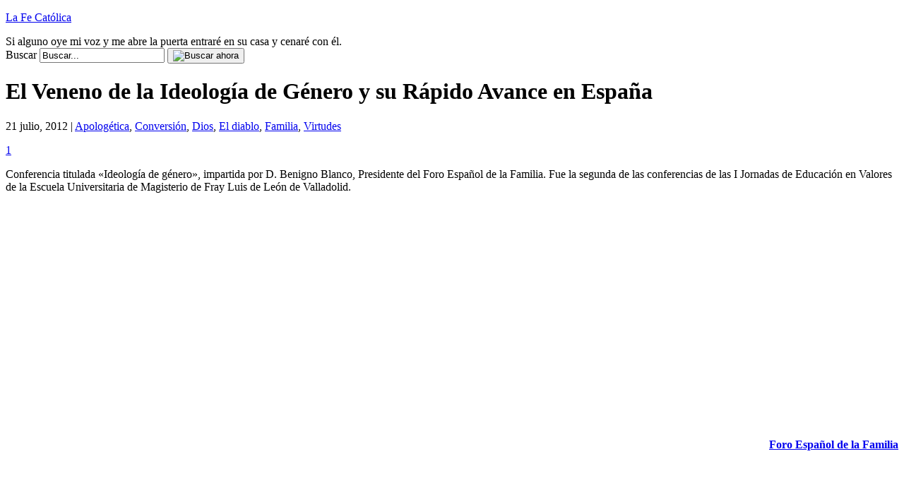

--- FILE ---
content_type: text/html; charset=UTF-8
request_url: https://www.lafecatolica.com/el-veneno-de-la-ideologia-de-genero-y-su-rapido-avance-en-espana/4378/
body_size: 14782
content:
<!DOCTYPE html PUBLIC "-//W3C//DTD XHTML 1.0 Transitional//EN" "http://www.w3.org/TR/xhtml1/DTD/xhtml1-transitional.dtd">
<html xmlns="http://www.w3.org/1999/xhtml" dir="ltr" xml:lang="es" lang="es" xmlns:fb="http://www.facebook.com/2008/fbml" xmlns:og="http://opengraphprotocol.org/schema/">
<!--
     Un proyecto de:             _                                       _
     ___   ____   ____   ____  _| |_   _   _   _   ____     _   _____  _| |_
    / __) /  __) / _  ) / _  |(_   _) | | | | | | / _  |   | | |  _  \(_   _)
   ( (__  | |   ( (/ / ( ( | |  | |_  | | | |/ / ( ( | |   | | | | | |  | |_
    \___) |_|    \____) \_||_|   \__) |_|  \__/   \_||_|   |_| |_| |_|  \___)
    creativaint contenidos                                   creativaint.com
-->
<head profile="http://gmpg.org/xfn/11">
	<title>El Veneno de la Ideología de Género y su Rápido Avance en España | La Fe Católica</title>
	<meta name="viewport" content="width = device-width, initial-scale=1, maximum-scale=1"/>
	<meta http-equiv="content-type" content="text/html; charset=UTF-8" />
        	<link rel="stylesheet" href="https://www.lafecatolica.com/wp-content/themes/creativaintv2/style.css" type="text/css" media="screen" />
	<link rel="stylesheet" href="https://www.lafecatolica.com/wp-content/themes/creativaintv2/stylecolor.css" type="text/css" media="screen" />
	<!--[if lt IE 7]>
		<link rel="stylesheet" href="https://www.lafecatolica.com/wp-content/themes/creativaintv2/lt-ie7.css" type="text/css" media="screen" />
	<![endif]-->
	<!--[if lte IE 7]>
		<link rel="stylesheet" href="https://www.lafecatolica.com/wp-content/themes/creativaintv2/lte-ie7.css" type="text/css" media="screen" />
	<![endif]-->
	<link rel="shortcut icon" href="https://www.lafecatolica.com/favicon.ico" />
	<link rel="alternate" type="application/rss+xml" title="La Fe Católica RSS Feed" href="https://www.lafecatolica.com/feed/" />
	<link rel="alternate" type="application/atom+xml" title="La Fe Católica Atom Feed" href="https://www.lafecatolica.com/feed/atom/" />
	<link rel="pingback" href="https://www.lafecatolica.com/xmlrpc.php" />
	<script type="text/javascript">
	<!--
		function selectAll(object) {
			object.focus();
			object.select();
		}
	//-->
	</script>
		
	<meta name="author" content="CreativaINT" />
	<script data-ad-client="ca-pub-1534465754911041" async src="https://pagead2.googlesyndication.com/pagead/js/adsbygoogle.js"></script>

	<!--we need this for plugins-->
	
		<!-- All in One SEO 4.9.3 - aioseo.com -->
	<meta name="description" content="Conferencia titulada &quot;Ideología de género&quot;, impartida por D. Benigno Blanco, Presidente del Foro Español de la Familia. Fue la segunda de las conferencias de las I Jornadas de Educación en Valores de la Escuela Universitaria de Magisterio de Fray Luis de León de Valladolid." />
	<meta name="robots" content="max-image-preview:large" />
	<meta name="author" content="Francisco-admin"/>
	<link rel="canonical" href="https://www.lafecatolica.com/el-veneno-de-la-ideologia-de-genero-y-su-rapido-avance-en-espana/4378/" />
	<meta name="generator" content="All in One SEO (AIOSEO) 4.9.3" />
		<meta property="og:locale" content="es_ES" />
		<meta property="og:site_name" content="La Fe Católica | Si alguno oye mi voz y me abre la puerta entraré en su casa y cenaré con él." />
		<meta property="og:type" content="article" />
		<meta property="og:title" content="El Veneno de la Ideología de Género y su Rápido Avance en España | La Fe Católica" />
		<meta property="og:description" content="Conferencia titulada &quot;Ideología de género&quot;, impartida por D. Benigno Blanco, Presidente del Foro Español de la Familia. Fue la segunda de las conferencias de las I Jornadas de Educación en Valores de la Escuela Universitaria de Magisterio de Fray Luis de León de Valladolid." />
		<meta property="og:url" content="https://www.lafecatolica.com/el-veneno-de-la-ideologia-de-genero-y-su-rapido-avance-en-espana/4378/" />
		<meta property="article:published_time" content="2012-07-21T13:52:09+00:00" />
		<meta property="article:modified_time" content="2012-07-21T13:56:59+00:00" />
		<meta name="twitter:card" content="summary_large_image" />
		<meta name="twitter:title" content="El Veneno de la Ideología de Género y su Rápido Avance en España | La Fe Católica" />
		<meta name="twitter:description" content="Conferencia titulada &quot;Ideología de género&quot;, impartida por D. Benigno Blanco, Presidente del Foro Español de la Familia. Fue la segunda de las conferencias de las I Jornadas de Educación en Valores de la Escuela Universitaria de Magisterio de Fray Luis de León de Valladolid." />
		<script type="application/ld+json" class="aioseo-schema">
			{"@context":"https:\/\/schema.org","@graph":[{"@type":"Article","@id":"https:\/\/www.lafecatolica.com\/el-veneno-de-la-ideologia-de-genero-y-su-rapido-avance-en-espana\/4378\/#article","name":"El Veneno de la Ideolog\u00eda de G\u00e9nero y su R\u00e1pido Avance en Espa\u00f1a | La Fe Cat\u00f3lica","headline":"El Veneno de la Ideolog\u00eda de G\u00e9nero y su R\u00e1pido Avance en Espa\u00f1a","author":{"@id":"https:\/\/www.lafecatolica.com\/author\/admin\/#author"},"publisher":{"@id":"https:\/\/www.lafecatolica.com\/#organization"},"datePublished":"2012-07-21T08:52:09-05:00","dateModified":"2012-07-21T08:56:59-05:00","inLanguage":"es-ES","mainEntityOfPage":{"@id":"https:\/\/www.lafecatolica.com\/el-veneno-de-la-ideologia-de-genero-y-su-rapido-avance-en-espana\/4378\/#webpage"},"isPartOf":{"@id":"https:\/\/www.lafecatolica.com\/el-veneno-de-la-ideologia-de-genero-y-su-rapido-avance-en-espana\/4378\/#webpage"},"articleSection":"Apolog\u00e9tica, Conversi\u00f3n, Dios, El diablo, Familia, Virtudes, Benigno Blanco, Foro Espa\u00f1ol de la Familia, ideolog\u00eda de g\u00e9nero"},{"@type":"BreadcrumbList","@id":"https:\/\/www.lafecatolica.com\/el-veneno-de-la-ideologia-de-genero-y-su-rapido-avance-en-espana\/4378\/#breadcrumblist","itemListElement":[{"@type":"ListItem","@id":"https:\/\/www.lafecatolica.com#listItem","position":1,"name":"Hogar","item":"https:\/\/www.lafecatolica.com","nextItem":{"@type":"ListItem","@id":"https:\/\/www.lafecatolica.com\/articulo\/conversion\/#listItem","name":"Conversi\u00f3n"}},{"@type":"ListItem","@id":"https:\/\/www.lafecatolica.com\/articulo\/conversion\/#listItem","position":2,"name":"Conversi\u00f3n","item":"https:\/\/www.lafecatolica.com\/articulo\/conversion\/","nextItem":{"@type":"ListItem","@id":"https:\/\/www.lafecatolica.com\/el-veneno-de-la-ideologia-de-genero-y-su-rapido-avance-en-espana\/4378\/#listItem","name":"El Veneno de la Ideolog\u00eda de G\u00e9nero y su R\u00e1pido Avance en Espa\u00f1a"},"previousItem":{"@type":"ListItem","@id":"https:\/\/www.lafecatolica.com#listItem","name":"Hogar"}},{"@type":"ListItem","@id":"https:\/\/www.lafecatolica.com\/el-veneno-de-la-ideologia-de-genero-y-su-rapido-avance-en-espana\/4378\/#listItem","position":3,"name":"El Veneno de la Ideolog\u00eda de G\u00e9nero y su R\u00e1pido Avance en Espa\u00f1a","previousItem":{"@type":"ListItem","@id":"https:\/\/www.lafecatolica.com\/articulo\/conversion\/#listItem","name":"Conversi\u00f3n"}}]},{"@type":"Organization","@id":"https:\/\/www.lafecatolica.com\/#organization","name":"La Fe Cat\u00f3lica","description":"Si alguno oye mi voz y me abre la puerta entrar\u00e9 en su casa y cenar\u00e9 con \u00e9l.","url":"https:\/\/www.lafecatolica.com\/"},{"@type":"Person","@id":"https:\/\/www.lafecatolica.com\/author\/admin\/#author","url":"https:\/\/www.lafecatolica.com\/author\/admin\/","name":"Francisco-admin","image":{"@type":"ImageObject","@id":"https:\/\/www.lafecatolica.com\/el-veneno-de-la-ideologia-de-genero-y-su-rapido-avance-en-espana\/4378\/#authorImage","url":"https:\/\/secure.gravatar.com\/avatar\/c1dd28e4da4d5b7c4245ffe96cb9bd5048a6d51af8f8e675ba40391b3398a6fb?s=96&d=mm&r=g","width":96,"height":96,"caption":"Francisco-admin"}},{"@type":"WebPage","@id":"https:\/\/www.lafecatolica.com\/el-veneno-de-la-ideologia-de-genero-y-su-rapido-avance-en-espana\/4378\/#webpage","url":"https:\/\/www.lafecatolica.com\/el-veneno-de-la-ideologia-de-genero-y-su-rapido-avance-en-espana\/4378\/","name":"El Veneno de la Ideolog\u00eda de G\u00e9nero y su R\u00e1pido Avance en Espa\u00f1a | La Fe Cat\u00f3lica","description":"Conferencia titulada \"Ideolog\u00eda de g\u00e9nero\", impartida por D. Benigno Blanco, Presidente del Foro Espa\u00f1ol de la Familia. Fue la segunda de las conferencias de las I Jornadas de Educaci\u00f3n en Valores de la Escuela Universitaria de Magisterio de Fray Luis de Le\u00f3n de Valladolid.","inLanguage":"es-ES","isPartOf":{"@id":"https:\/\/www.lafecatolica.com\/#website"},"breadcrumb":{"@id":"https:\/\/www.lafecatolica.com\/el-veneno-de-la-ideologia-de-genero-y-su-rapido-avance-en-espana\/4378\/#breadcrumblist"},"author":{"@id":"https:\/\/www.lafecatolica.com\/author\/admin\/#author"},"creator":{"@id":"https:\/\/www.lafecatolica.com\/author\/admin\/#author"},"datePublished":"2012-07-21T08:52:09-05:00","dateModified":"2012-07-21T08:56:59-05:00"},{"@type":"WebSite","@id":"https:\/\/www.lafecatolica.com\/#website","url":"https:\/\/www.lafecatolica.com\/","name":"La Fe Cat\u00f3lica","description":"Si alguno oye mi voz y me abre la puerta entrar\u00e9 en su casa y cenar\u00e9 con \u00e9l.","inLanguage":"es-ES","publisher":{"@id":"https:\/\/www.lafecatolica.com\/#organization"}}]}
		</script>
		<!-- All in One SEO -->

<!-- Jetpack Site Verification Tags -->
<meta name="google-site-verification" content="h1zcpfSNobEu2_K2Sb7NGYxFlmn5nLa1onPVErtH-gU" />
<link rel='dns-prefetch' href='//secure.gravatar.com' />
<link rel='dns-prefetch' href='//www.googletagmanager.com' />
<link rel='dns-prefetch' href='//stats.wp.com' />
<link rel='dns-prefetch' href='//v0.wordpress.com' />
<link rel='dns-prefetch' href='//jetpack.wordpress.com' />
<link rel='dns-prefetch' href='//s0.wp.com' />
<link rel='dns-prefetch' href='//public-api.wordpress.com' />
<link rel='dns-prefetch' href='//0.gravatar.com' />
<link rel='dns-prefetch' href='//1.gravatar.com' />
<link rel='dns-prefetch' href='//2.gravatar.com' />
<link rel='dns-prefetch' href='//pagead2.googlesyndication.com' />
<link rel='preconnect' href='//i0.wp.com' />
<link rel="alternate" type="application/rss+xml" title="La Fe Católica &raquo; Comentario El Veneno de la Ideología de Género y su Rápido Avance en España del feed" href="https://www.lafecatolica.com/el-veneno-de-la-ideologia-de-genero-y-su-rapido-avance-en-espana/4378/feed/" />
<link rel="alternate" title="oEmbed (JSON)" type="application/json+oembed" href="https://www.lafecatolica.com/wp-json/oembed/1.0/embed?url=https%3A%2F%2Fwww.lafecatolica.com%2Fel-veneno-de-la-ideologia-de-genero-y-su-rapido-avance-en-espana%2F4378%2F" />
<link rel="alternate" title="oEmbed (XML)" type="text/xml+oembed" href="https://www.lafecatolica.com/wp-json/oembed/1.0/embed?url=https%3A%2F%2Fwww.lafecatolica.com%2Fel-veneno-de-la-ideologia-de-genero-y-su-rapido-avance-en-espana%2F4378%2F&#038;format=xml" />
<style id='wp-img-auto-sizes-contain-inline-css' type='text/css'>
img:is([sizes=auto i],[sizes^="auto," i]){contain-intrinsic-size:3000px 1500px}
/*# sourceURL=wp-img-auto-sizes-contain-inline-css */
</style>

<link rel='stylesheet' id='jetpack_related-posts-css' href='https://www.lafecatolica.com/wp-content/plugins/jetpack/modules/related-posts/related-posts.css?ver=20240116' type='text/css' media='all' />
<style id='wp-emoji-styles-inline-css' type='text/css'>

	img.wp-smiley, img.emoji {
		display: inline !important;
		border: none !important;
		box-shadow: none !important;
		height: 1em !important;
		width: 1em !important;
		margin: 0 0.07em !important;
		vertical-align: -0.1em !important;
		background: none !important;
		padding: 0 !important;
	}
/*# sourceURL=wp-emoji-styles-inline-css */
</style>
<link rel='stylesheet' id='wp-block-library-css' href='https://www.lafecatolica.com/wp-includes/css/dist/block-library/style.min.css?ver=6.9' type='text/css' media='all' />
<style id='global-styles-inline-css' type='text/css'>
:root{--wp--preset--aspect-ratio--square: 1;--wp--preset--aspect-ratio--4-3: 4/3;--wp--preset--aspect-ratio--3-4: 3/4;--wp--preset--aspect-ratio--3-2: 3/2;--wp--preset--aspect-ratio--2-3: 2/3;--wp--preset--aspect-ratio--16-9: 16/9;--wp--preset--aspect-ratio--9-16: 9/16;--wp--preset--color--black: #000000;--wp--preset--color--cyan-bluish-gray: #abb8c3;--wp--preset--color--white: #ffffff;--wp--preset--color--pale-pink: #f78da7;--wp--preset--color--vivid-red: #cf2e2e;--wp--preset--color--luminous-vivid-orange: #ff6900;--wp--preset--color--luminous-vivid-amber: #fcb900;--wp--preset--color--light-green-cyan: #7bdcb5;--wp--preset--color--vivid-green-cyan: #00d084;--wp--preset--color--pale-cyan-blue: #8ed1fc;--wp--preset--color--vivid-cyan-blue: #0693e3;--wp--preset--color--vivid-purple: #9b51e0;--wp--preset--gradient--vivid-cyan-blue-to-vivid-purple: linear-gradient(135deg,rgb(6,147,227) 0%,rgb(155,81,224) 100%);--wp--preset--gradient--light-green-cyan-to-vivid-green-cyan: linear-gradient(135deg,rgb(122,220,180) 0%,rgb(0,208,130) 100%);--wp--preset--gradient--luminous-vivid-amber-to-luminous-vivid-orange: linear-gradient(135deg,rgb(252,185,0) 0%,rgb(255,105,0) 100%);--wp--preset--gradient--luminous-vivid-orange-to-vivid-red: linear-gradient(135deg,rgb(255,105,0) 0%,rgb(207,46,46) 100%);--wp--preset--gradient--very-light-gray-to-cyan-bluish-gray: linear-gradient(135deg,rgb(238,238,238) 0%,rgb(169,184,195) 100%);--wp--preset--gradient--cool-to-warm-spectrum: linear-gradient(135deg,rgb(74,234,220) 0%,rgb(151,120,209) 20%,rgb(207,42,186) 40%,rgb(238,44,130) 60%,rgb(251,105,98) 80%,rgb(254,248,76) 100%);--wp--preset--gradient--blush-light-purple: linear-gradient(135deg,rgb(255,206,236) 0%,rgb(152,150,240) 100%);--wp--preset--gradient--blush-bordeaux: linear-gradient(135deg,rgb(254,205,165) 0%,rgb(254,45,45) 50%,rgb(107,0,62) 100%);--wp--preset--gradient--luminous-dusk: linear-gradient(135deg,rgb(255,203,112) 0%,rgb(199,81,192) 50%,rgb(65,88,208) 100%);--wp--preset--gradient--pale-ocean: linear-gradient(135deg,rgb(255,245,203) 0%,rgb(182,227,212) 50%,rgb(51,167,181) 100%);--wp--preset--gradient--electric-grass: linear-gradient(135deg,rgb(202,248,128) 0%,rgb(113,206,126) 100%);--wp--preset--gradient--midnight: linear-gradient(135deg,rgb(2,3,129) 0%,rgb(40,116,252) 100%);--wp--preset--font-size--small: 13px;--wp--preset--font-size--medium: 20px;--wp--preset--font-size--large: 36px;--wp--preset--font-size--x-large: 42px;--wp--preset--spacing--20: 0.44rem;--wp--preset--spacing--30: 0.67rem;--wp--preset--spacing--40: 1rem;--wp--preset--spacing--50: 1.5rem;--wp--preset--spacing--60: 2.25rem;--wp--preset--spacing--70: 3.38rem;--wp--preset--spacing--80: 5.06rem;--wp--preset--shadow--natural: 6px 6px 9px rgba(0, 0, 0, 0.2);--wp--preset--shadow--deep: 12px 12px 50px rgba(0, 0, 0, 0.4);--wp--preset--shadow--sharp: 6px 6px 0px rgba(0, 0, 0, 0.2);--wp--preset--shadow--outlined: 6px 6px 0px -3px rgb(255, 255, 255), 6px 6px rgb(0, 0, 0);--wp--preset--shadow--crisp: 6px 6px 0px rgb(0, 0, 0);}:where(.is-layout-flex){gap: 0.5em;}:where(.is-layout-grid){gap: 0.5em;}body .is-layout-flex{display: flex;}.is-layout-flex{flex-wrap: wrap;align-items: center;}.is-layout-flex > :is(*, div){margin: 0;}body .is-layout-grid{display: grid;}.is-layout-grid > :is(*, div){margin: 0;}:where(.wp-block-columns.is-layout-flex){gap: 2em;}:where(.wp-block-columns.is-layout-grid){gap: 2em;}:where(.wp-block-post-template.is-layout-flex){gap: 1.25em;}:where(.wp-block-post-template.is-layout-grid){gap: 1.25em;}.has-black-color{color: var(--wp--preset--color--black) !important;}.has-cyan-bluish-gray-color{color: var(--wp--preset--color--cyan-bluish-gray) !important;}.has-white-color{color: var(--wp--preset--color--white) !important;}.has-pale-pink-color{color: var(--wp--preset--color--pale-pink) !important;}.has-vivid-red-color{color: var(--wp--preset--color--vivid-red) !important;}.has-luminous-vivid-orange-color{color: var(--wp--preset--color--luminous-vivid-orange) !important;}.has-luminous-vivid-amber-color{color: var(--wp--preset--color--luminous-vivid-amber) !important;}.has-light-green-cyan-color{color: var(--wp--preset--color--light-green-cyan) !important;}.has-vivid-green-cyan-color{color: var(--wp--preset--color--vivid-green-cyan) !important;}.has-pale-cyan-blue-color{color: var(--wp--preset--color--pale-cyan-blue) !important;}.has-vivid-cyan-blue-color{color: var(--wp--preset--color--vivid-cyan-blue) !important;}.has-vivid-purple-color{color: var(--wp--preset--color--vivid-purple) !important;}.has-black-background-color{background-color: var(--wp--preset--color--black) !important;}.has-cyan-bluish-gray-background-color{background-color: var(--wp--preset--color--cyan-bluish-gray) !important;}.has-white-background-color{background-color: var(--wp--preset--color--white) !important;}.has-pale-pink-background-color{background-color: var(--wp--preset--color--pale-pink) !important;}.has-vivid-red-background-color{background-color: var(--wp--preset--color--vivid-red) !important;}.has-luminous-vivid-orange-background-color{background-color: var(--wp--preset--color--luminous-vivid-orange) !important;}.has-luminous-vivid-amber-background-color{background-color: var(--wp--preset--color--luminous-vivid-amber) !important;}.has-light-green-cyan-background-color{background-color: var(--wp--preset--color--light-green-cyan) !important;}.has-vivid-green-cyan-background-color{background-color: var(--wp--preset--color--vivid-green-cyan) !important;}.has-pale-cyan-blue-background-color{background-color: var(--wp--preset--color--pale-cyan-blue) !important;}.has-vivid-cyan-blue-background-color{background-color: var(--wp--preset--color--vivid-cyan-blue) !important;}.has-vivid-purple-background-color{background-color: var(--wp--preset--color--vivid-purple) !important;}.has-black-border-color{border-color: var(--wp--preset--color--black) !important;}.has-cyan-bluish-gray-border-color{border-color: var(--wp--preset--color--cyan-bluish-gray) !important;}.has-white-border-color{border-color: var(--wp--preset--color--white) !important;}.has-pale-pink-border-color{border-color: var(--wp--preset--color--pale-pink) !important;}.has-vivid-red-border-color{border-color: var(--wp--preset--color--vivid-red) !important;}.has-luminous-vivid-orange-border-color{border-color: var(--wp--preset--color--luminous-vivid-orange) !important;}.has-luminous-vivid-amber-border-color{border-color: var(--wp--preset--color--luminous-vivid-amber) !important;}.has-light-green-cyan-border-color{border-color: var(--wp--preset--color--light-green-cyan) !important;}.has-vivid-green-cyan-border-color{border-color: var(--wp--preset--color--vivid-green-cyan) !important;}.has-pale-cyan-blue-border-color{border-color: var(--wp--preset--color--pale-cyan-blue) !important;}.has-vivid-cyan-blue-border-color{border-color: var(--wp--preset--color--vivid-cyan-blue) !important;}.has-vivid-purple-border-color{border-color: var(--wp--preset--color--vivid-purple) !important;}.has-vivid-cyan-blue-to-vivid-purple-gradient-background{background: var(--wp--preset--gradient--vivid-cyan-blue-to-vivid-purple) !important;}.has-light-green-cyan-to-vivid-green-cyan-gradient-background{background: var(--wp--preset--gradient--light-green-cyan-to-vivid-green-cyan) !important;}.has-luminous-vivid-amber-to-luminous-vivid-orange-gradient-background{background: var(--wp--preset--gradient--luminous-vivid-amber-to-luminous-vivid-orange) !important;}.has-luminous-vivid-orange-to-vivid-red-gradient-background{background: var(--wp--preset--gradient--luminous-vivid-orange-to-vivid-red) !important;}.has-very-light-gray-to-cyan-bluish-gray-gradient-background{background: var(--wp--preset--gradient--very-light-gray-to-cyan-bluish-gray) !important;}.has-cool-to-warm-spectrum-gradient-background{background: var(--wp--preset--gradient--cool-to-warm-spectrum) !important;}.has-blush-light-purple-gradient-background{background: var(--wp--preset--gradient--blush-light-purple) !important;}.has-blush-bordeaux-gradient-background{background: var(--wp--preset--gradient--blush-bordeaux) !important;}.has-luminous-dusk-gradient-background{background: var(--wp--preset--gradient--luminous-dusk) !important;}.has-pale-ocean-gradient-background{background: var(--wp--preset--gradient--pale-ocean) !important;}.has-electric-grass-gradient-background{background: var(--wp--preset--gradient--electric-grass) !important;}.has-midnight-gradient-background{background: var(--wp--preset--gradient--midnight) !important;}.has-small-font-size{font-size: var(--wp--preset--font-size--small) !important;}.has-medium-font-size{font-size: var(--wp--preset--font-size--medium) !important;}.has-large-font-size{font-size: var(--wp--preset--font-size--large) !important;}.has-x-large-font-size{font-size: var(--wp--preset--font-size--x-large) !important;}
/*# sourceURL=global-styles-inline-css */
</style>

<style id='classic-theme-styles-inline-css' type='text/css'>
/*! This file is auto-generated */
.wp-block-button__link{color:#fff;background-color:#32373c;border-radius:9999px;box-shadow:none;text-decoration:none;padding:calc(.667em + 2px) calc(1.333em + 2px);font-size:1.125em}.wp-block-file__button{background:#32373c;color:#fff;text-decoration:none}
/*# sourceURL=/wp-includes/css/classic-themes.min.css */
</style>
<link rel='stylesheet' id='sharedaddy-css' href='https://www.lafecatolica.com/wp-content/plugins/jetpack/modules/sharedaddy/sharing.css?ver=15.4' type='text/css' media='all' />
<link rel='stylesheet' id='social-logos-css' href='https://www.lafecatolica.com/wp-content/plugins/jetpack/_inc/social-logos/social-logos.min.css?ver=15.4' type='text/css' media='all' />
<script type="text/javascript" id="jetpack_related-posts-js-extra">
/* <![CDATA[ */
var related_posts_js_options = {"post_heading":"h4"};
//# sourceURL=jetpack_related-posts-js-extra
/* ]]> */
</script>
<script type="text/javascript" src="https://www.lafecatolica.com/wp-content/plugins/jetpack/_inc/build/related-posts/related-posts.min.js?ver=20240116" id="jetpack_related-posts-js"></script>

<!-- Fragmento de código de la etiqueta de Google (gtag.js) añadida por Site Kit -->
<!-- Fragmento de código de Google Analytics añadido por Site Kit -->
<script type="text/javascript" src="https://www.googletagmanager.com/gtag/js?id=GT-KFHHSF4" id="google_gtagjs-js" async></script>
<script type="text/javascript" id="google_gtagjs-js-after">
/* <![CDATA[ */
window.dataLayer = window.dataLayer || [];function gtag(){dataLayer.push(arguments);}
gtag("set","linker",{"domains":["www.lafecatolica.com"]});
gtag("js", new Date());
gtag("set", "developer_id.dZTNiMT", true);
gtag("config", "GT-KFHHSF4");
//# sourceURL=google_gtagjs-js-after
/* ]]> */
</script>
<link rel="https://api.w.org/" href="https://www.lafecatolica.com/wp-json/" /><link rel="alternate" title="JSON" type="application/json" href="https://www.lafecatolica.com/wp-json/wp/v2/posts/4378" /><link rel="EditURI" type="application/rsd+xml" title="RSD" href="https://www.lafecatolica.com/xmlrpc.php?rsd" />
<meta name="generator" content="WordPress 6.9" />
<link rel='shortlink' href='https://wp.me/piLNo-18C' />
<meta name="generator" content="Site Kit by Google 1.170.0" />	<style>img#wpstats{display:none}</style>
		
<!-- Metaetiquetas de Google AdSense añadidas por Site Kit -->
<meta name="google-adsense-platform-account" content="ca-host-pub-2644536267352236">
<meta name="google-adsense-platform-domain" content="sitekit.withgoogle.com">
<!-- Acabar con las metaetiquetas de Google AdSense añadidas por Site Kit -->
<style type="text/css">.recentcomments a{display:inline !important;padding:0 !important;margin:0 !important;}</style><link rel="amphtml" href="https://www.lafecatolica.com/el-veneno-de-la-ideologia-de-genero-y-su-rapido-avance-en-espana/4378/amp/">
<!-- Fragmento de código de Google Tag Manager añadido por Site Kit -->
<script type="text/javascript">
/* <![CDATA[ */

			( function( w, d, s, l, i ) {
				w[l] = w[l] || [];
				w[l].push( {'gtm.start': new Date().getTime(), event: 'gtm.js'} );
				var f = d.getElementsByTagName( s )[0],
					j = d.createElement( s ), dl = l != 'dataLayer' ? '&l=' + l : '';
				j.async = true;
				j.src = 'https://www.googletagmanager.com/gtm.js?id=' + i + dl;
				f.parentNode.insertBefore( j, f );
			} )( window, document, 'script', 'dataLayer', 'GTM-W42VSVL4' );
			
/* ]]> */
</script>

<!-- Final del fragmento de código de Google Tag Manager añadido por Site Kit -->

<!-- Fragmento de código de Google Adsense añadido por Site Kit -->
<script type="text/javascript" async="async" src="https://pagead2.googlesyndication.com/pagead/js/adsbygoogle.js?client=ca-pub-1534465754911041&amp;host=ca-host-pub-2644536267352236" crossorigin="anonymous"></script>

<!-- Final del fragmento de código de Google Adsense añadido por Site Kit -->
</head>
<body>
<div id="page">
	<!--header.php start-->
	<!--INFOLINKS_OFF-->
	<div id="header">
		<div id="headerimg">
					<p><a href="https://www.lafecatolica.com/" title="La Fe Católica">La Fe Católica</a></p>
					<div class="description">Si alguno oye mi voz y me abre la puerta entraré en su casa y cenaré con él.</div>
		</div>
		
		<form method="get" id="searchform" action="https://www.lafecatolica.com/">
		<div class="searchform">
			<label for="s">Buscar</label>
			<input type="text" value="Buscar..." id="s" name="s" class="s" onfocus="if (this.value == 'Buscar...') {this.value = '';}" onblur="if (this.value == '') {this.value = 'Buscar...';}"/>
			<button><img src="https://www.lafecatolica.com/wp-content/themes/creativaintv2/images/searchnow.gif" alt="Buscar ahora" /></button>
		</div>
		</form>
	</div>
	<!--header.php end-->
		<div id="adsTop">
<script type="text/javascript">
<!--
google_ad_client = "ca-pub-6523249362683885";
/* feLinks728x15 */
google_ad_slot = "7179390290";
google_ad_width = 728;
google_ad_height = 15;
//-->
</script>
<script type="text/javascript" src="http://pagead2.googlesyndication.com/pagead/show_ads.js"></script>
</div>

	<div id="content" class="narrowcolumn">
			<div class="post-4378 post type-post status-publish format-standard hentry category-apologetica category-conversion category-dios category-el-diablo category-familia-2 category-vitudes tag-benigno-blanco tag-foro-espanol-de-la-familia tag-ideologia-de-genero" id="post-4378">
		
					
		<!-- google_ad_section_start -->
		
			<h1 class="pagetitle">El Veneno de la Ideología de Género y su Rápido Avance en España</h1>
			<p class="postmetadata">21 julio, 2012 | <a href="https://www.lafecatolica.com/articulo/apologetica/" rel="category tag">Apologética</a>, <a href="https://www.lafecatolica.com/articulo/conversion/" rel="category tag">Conversión</a>, <a href="https://www.lafecatolica.com/articulo/dios/" rel="category tag">Dios</a>, <a href="https://www.lafecatolica.com/articulo/el-diablo/" rel="category tag">El diablo</a>, <a href="https://www.lafecatolica.com/articulo/familia-2/" rel="category tag">Familia</a>, <a href="https://www.lafecatolica.com/articulo/vitudes/" rel="category tag">Virtudes</a></p>
			
			 
			
			<span class="comment"><a href="#respond" title="Comentar sobre El Veneno de la Ideología de Género y su Rápido Avance en España">1</a></span>
			
			<div class="entry">
                                                                                                				<!--INFOLINKS_ON-->
				<p>Conferencia titulada «Ideología de género», impartida por D. Benigno Blanco, Presidente del Foro Español de la Familia. Fue la segunda de las conferencias de las I Jornadas de Educación en Valores de la Escuela Universitaria de Magisterio de Fray Luis de León de Valladolid.</p>
<p><iframe src="http://www.youtube.com/embed/kkuGCuvDHsg?rel=0" frameborder="0" width="560" height="315"></iframe></p>
<p style="text-align: right;"><a title="Foro Español de la Familia" href="http://www.forofamilia.org/"><strong>Foro Español de la Familia</strong></a></p>

<div id='jp-relatedposts' class='jp-relatedposts' >
	
</div>				<!--INFOLINKS_OFF-->
                                <br /><br />
                                                                <br /><br />
                                <div class="sharedaddy sd-sharing-enabled"><div class="robots-nocontent sd-block sd-social sd-social-icon sd-sharing"><div class="sd-content"><ul><li class="share-facebook"><a rel="nofollow noopener noreferrer"
				data-shared="sharing-facebook-4378"
				class="share-facebook sd-button share-icon no-text"
				href="https://www.lafecatolica.com/el-veneno-de-la-ideologia-de-genero-y-su-rapido-avance-en-espana/4378/?share=facebook"
				target="_blank"
				aria-labelledby="sharing-facebook-4378"
				>
				<span id="sharing-facebook-4378" hidden>Haz clic para compartir en Facebook (Se abre en una ventana nueva)</span>
				<span>Facebook</span>
			</a></li><li class="share-jetpack-whatsapp"><a rel="nofollow noopener noreferrer"
				data-shared="sharing-whatsapp-4378"
				class="share-jetpack-whatsapp sd-button share-icon no-text"
				href="https://www.lafecatolica.com/el-veneno-de-la-ideologia-de-genero-y-su-rapido-avance-en-espana/4378/?share=jetpack-whatsapp"
				target="_blank"
				aria-labelledby="sharing-whatsapp-4378"
				>
				<span id="sharing-whatsapp-4378" hidden>Haz clic para compartir en WhatsApp (Se abre en una ventana nueva)</span>
				<span>WhatsApp</span>
			</a></li><li class="share-twitter"><a rel="nofollow noopener noreferrer"
				data-shared="sharing-twitter-4378"
				class="share-twitter sd-button share-icon no-text"
				href="https://www.lafecatolica.com/el-veneno-de-la-ideologia-de-genero-y-su-rapido-avance-en-espana/4378/?share=twitter"
				target="_blank"
				aria-labelledby="sharing-twitter-4378"
				>
				<span id="sharing-twitter-4378" hidden>Haz clic para compartir en X (Se abre en una ventana nueva)</span>
				<span>X</span>
			</a></li><li class="share-pinterest"><a rel="nofollow noopener noreferrer"
				data-shared="sharing-pinterest-4378"
				class="share-pinterest sd-button share-icon no-text"
				href="https://www.lafecatolica.com/el-veneno-de-la-ideologia-de-genero-y-su-rapido-avance-en-espana/4378/?share=pinterest"
				target="_blank"
				aria-labelledby="sharing-pinterest-4378"
				>
				<span id="sharing-pinterest-4378" hidden>Haz clic para compartir en Pinterest (Se abre en una ventana nueva)</span>
				<span>Pinterest</span>
			</a></li><li class="share-tumblr"><a rel="nofollow noopener noreferrer"
				data-shared="sharing-tumblr-4378"
				class="share-tumblr sd-button share-icon no-text"
				href="https://www.lafecatolica.com/el-veneno-de-la-ideologia-de-genero-y-su-rapido-avance-en-espana/4378/?share=tumblr"
				target="_blank"
				aria-labelledby="sharing-tumblr-4378"
				>
				<span id="sharing-tumblr-4378" hidden>Haz clic para compartir en Tumblr (Se abre en una ventana nueva)</span>
				<span>Tumblr</span>
			</a></li><li class="share-linkedin"><a rel="nofollow noopener noreferrer"
				data-shared="sharing-linkedin-4378"
				class="share-linkedin sd-button share-icon no-text"
				href="https://www.lafecatolica.com/el-veneno-de-la-ideologia-de-genero-y-su-rapido-avance-en-espana/4378/?share=linkedin"
				target="_blank"
				aria-labelledby="sharing-linkedin-4378"
				>
				<span id="sharing-linkedin-4378" hidden>Haz clic para compartir en LinkedIn (Se abre en una ventana nueva)</span>
				<span>LinkedIn</span>
			</a></li><li class="share-email"><a rel="nofollow noopener noreferrer"
				data-shared="sharing-email-4378"
				class="share-email sd-button share-icon no-text"
				href="mailto:?subject=%5BEntrada%20compartida%5D%20El%20Veneno%20de%20la%20Ideolog%C3%ADa%20de%20G%C3%A9nero%20y%20su%20R%C3%A1pido%20Avance%20en%20Espa%C3%B1a&#038;body=https%3A%2F%2Fwww.lafecatolica.com%2Fel-veneno-de-la-ideologia-de-genero-y-su-rapido-avance-en-espana%2F4378%2F&#038;share=email"
				target="_blank"
				aria-labelledby="sharing-email-4378"
				data-email-share-error-title="¿Tienes un correo electrónico configurado?" data-email-share-error-text="Si tienes problemas al compartir por correo electrónico, es posible que sea porque no tengas un correo electrónico configurado en tu navegador. Puede que tengas que crear un nuevo correo electrónico tú mismo." data-email-share-nonce="4dcd96452d" data-email-share-track-url="https://www.lafecatolica.com/el-veneno-de-la-ideologia-de-genero-y-su-rapido-avance-en-espana/4378/?share=email">
				<span id="sharing-email-4378" hidden>Haz clic para enviar un enlace por correo electrónico a un amigo (Se abre en una ventana nueva)</span>
				<span>Correo electrónico</span>
			</a></li><li class="share-print"><a rel="nofollow noopener noreferrer"
				data-shared="sharing-print-4378"
				class="share-print sd-button share-icon no-text"
				href="https://www.lafecatolica.com/el-veneno-de-la-ideologia-de-genero-y-su-rapido-avance-en-espana/4378/#print?share=print"
				target="_blank"
				aria-labelledby="sharing-print-4378"
				>
				<span id="sharing-print-4378" hidden>Haz clic para imprimir (Se abre en una ventana nueva)</span>
				<span>Imprimir</span>
			</a></li><li class="share-end"></li></ul></div></div></div>                                
                                                                
                                
								                             
				 
			</div>
		
		<!-- google_ad_section_end -->		
		
								
				<div class="navigation">
					<div class="alignleft">&laquo; <a href="https://www.lafecatolica.com/ideologia-de-genero-y-otras-falacias-lupita-venegas/4350/" rel="prev">Ideología de Género y Otras Falacias &#8211; Lupita Venegas</a></div>
					<div class="alignright"><a href="https://www.lafecatolica.com/secuestrado-9-meses-descubre-que-dios-nunca-nos-abandona/1243/" rel="next">Secuestrado 9 Meses Descubre que Dios Nunca nos Abandona</a> &raquo;</div>
				</div>
				<input type="hidden" name="IL_RELATED_TAGS" value="1"/>
				<div class="postmetadata">
					<p class="postmetadata">
						<strong>Tags:</strong> <a href="https://www.lafecatolica.com/tag/benigno-blanco/" rel="tag">Benigno Blanco</a>, <a href="https://www.lafecatolica.com/tag/foro-espanol-de-la-familia/" rel="tag">Foro Español de la Familia</a>, <a href="https://www.lafecatolica.com/tag/ideologia-de-genero/" rel="tag">ideología de género</a>  
											</p>
				</div>
				<p class="postmetadata alt">
					<small>
						Esta anotaci&oacute;n del d&iacute;a 
												21 de julio de 2012 a las 8:52 am, 
						fue almacenada en <a href="https://www.lafecatolica.com/articulo/apologetica/" rel="category tag">Apologética</a>, <a href="https://www.lafecatolica.com/articulo/conversion/" rel="category tag">Conversión</a>, <a href="https://www.lafecatolica.com/articulo/dios/" rel="category tag">Dios</a>, <a href="https://www.lafecatolica.com/articulo/el-diablo/" rel="category tag">El diablo</a>, <a href="https://www.lafecatolica.com/articulo/familia-2/" rel="category tag">Familia</a>, <a href="https://www.lafecatolica.com/articulo/vitudes/" rel="category tag">Virtudes</a>.
						Puede seguir las respuestas en este feed <a href="https://www.lafecatolica.com/el-veneno-de-la-ideologia-de-genero-y-su-rapido-avance-en-espana/4378/feed/">RSS 2.0</a>.

													Los comentarios y pings estan cerrados en este momento.

						
					</small>
				</p>
				
						</div>

	
<!-- You can start editing here. -->

			<!-- If comments are closed. -->
		<p class="nocomments">Los comentarios estan cerrado.</p>

	
	
	</div>
	<div id="sidebar">
		<ul>
<li id="text-3" class="widget widget_text"><h2 class="widgettitle">Colabora en mantener nuestro sitio</h2><div class="mycloud">			<div class="textwidget"><div style="text-align: center">
<form action="https://www.paypal.com/cgi-bin/webscr" method="post">
<input type="hidden" name="cmd" value="_s-xclick"/>
<input type="hidden" name="hosted_button_id" value="MAUZ57Z9BA6ZC"/>
<input type="image" src="https://www.paypalobjects.com/es_ES/i/btn/btn_donateCC_LG.gif" border="0" name="submit" alt="PayPal - The safer, easier way to pay online!"/>
<img alt="" border="0" src="https://www.paypalobjects.com/es_XC/i/scr/pixel.gif" width="1" height="1"/>
</form>
</div></div>
		</div></li>
<div style="text-align: center; clear: both; margin-bottom: 10px;">

<script async src="//pagead2.googlesyndication.com/pagead/js/adsbygoogle.js"></script>
<!-- feSide336x280 -->
<ins class="adsbygoogle"
     style="display:inline-block;width:336px;height:280px"
     data-ad-client="ca-pub-6523249362683885"
     data-ad-slot="4355595033"></ins>
<script>
(adsbygoogle = window.adsbygoogle || []).push({});
</script>
<br /><br />
<script async src="//pagead2.googlesyndication.com/pagead/js/adsbygoogle.js"></script>
<!-- feSide336x280 -->
<ins class="adsbygoogle"
     style="display:inline-block;width:336px;height:280px"
     data-ad-client="ca-pub-6523249362683885"
     data-ad-slot="4355595033"></ins>
<script>
(adsbygoogle = window.adsbygoogle || []).push({});
</script>
<div>
<p style="margin: 10px auto;"><a href="https://www.facebook.com/LaFeCatolica" target="_blank" rel="nofollow"><img src="/wp-content/themes/creativaintv2/images/siguenos-facebook.png" alt="s&iacute;guenos en Facebook" /></a></p>
<div id="fb-root"></div>
<script>(function(d, s, id) {
	var js, fjs = d.getElementsByTagName(s)[0];
	if (d.getElementById(id)) return;
	js = d.createElement(s); js.id = id;
	js.src = "//connect.facebook.net/es_LA/all.js#xfbml=1";
	fjs.parentNode.insertBefore(js, fjs);
	}(document, 'script', 'facebook-jssdk'));
</script>
<div class="fb-like" data-href="https://www.facebook.com/LaFeCatolica" data-send="false" data-width="260" data-show-faces="true" data-font="verdana" style="margin: 5px auto;"></div>
<p style="margin: 5px auto;"><a href="https://twitter.com/LaFeCatolica" target="_blank" rel="nofollow"><img src="/wp-content/themes/creativaintv2/images/siguenos-en-twitter.png" alt="s&iacute;guenos en Twitter" /></a></p>
</div>

</div><li id="text-4" class="widget widget_text">			<div class="textwidget"><!-- Ad Unit [11488] http://www.lafecatolica.com-300x250-2 -->
<div id="switch_placeholder_a856c07c8096c357f230ebee95fc313a" class="switch_placeholder"></div>
<script type="text/javascript" src="//delivery.us.myswitchads.com/adserver/sat.js"></script>
<script type="text/javascript"> __switch_obj.addInstance({"z":11488,"targetId":"switch_placeholder_a856c07c8096c357f230ebee95fc313a","width":"300","height":"250"}); </script></div>
		</li>
<li id="recent-comments-2" class="widget widget_recent_comments"><h2 class="widgettitle">Comentarios Reciente</h2>
<ul id="recentcomments"></ul></li>
<li id="categories-212714911" class="widget widget_categories"><h2 class="widgettitle">Temario</h2>

			<ul>
					<li class="cat-item cat-item-269"><a href="https://www.lafecatolica.com/articulo/apologetica/">Apologética</a>
</li>
	<li class="cat-item cat-item-257"><a href="https://www.lafecatolica.com/articulo/apostoles/">Apóstoles</a>
</li>
	<li class="cat-item cat-item-354"><a href="https://www.lafecatolica.com/articulo/benedicto-xvi/">Benedicto XVI</a>
</li>
	<li class="cat-item cat-item-166"><a href="https://www.lafecatolica.com/articulo/biblia/">Biblia</a>
</li>
	<li class="cat-item cat-item-350"><a href="https://www.lafecatolica.com/articulo/biografias/">Biografías</a>
</li>
	<li class="cat-item cat-item-22"><a href="https://www.lafecatolica.com/articulo/conversion/">Conversión</a>
</li>
	<li class="cat-item cat-item-293"><a href="https://www.lafecatolica.com/articulo/defiende-tu-fe-catolica/">Defiende tu Fe Católica</a>
</li>
	<li class="cat-item cat-item-296"><a href="https://www.lafecatolica.com/articulo/descargar-libros-catolicos/">Descargar Libros Católicos</a>
</li>
	<li class="cat-item cat-item-860"><a href="https://www.lafecatolica.com/articulo/devociones/">Devociones</a>
</li>
	<li class="cat-item cat-item-44"><a href="https://www.lafecatolica.com/articulo/dios/">Dios</a>
</li>
	<li class="cat-item cat-item-454"><a href="https://www.lafecatolica.com/articulo/el-diablo/">El diablo</a>
</li>
	<li class="cat-item cat-item-128"><a href="https://www.lafecatolica.com/articulo/espiritu-santo/">Espíritu Santo</a>
</li>
	<li class="cat-item cat-item-64"><a href="https://www.lafecatolica.com/articulo/eucaristia/">Eucaristía</a>
</li>
	<li class="cat-item cat-item-258"><a href="https://www.lafecatolica.com/articulo/evangelizar/">Evangelizar</a>
</li>
	<li class="cat-item cat-item-997"><a href="https://www.lafecatolica.com/articulo/eventos/">Eventos</a>
</li>
	<li class="cat-item cat-item-782"><a href="https://www.lafecatolica.com/articulo/familia-2/">Familia</a>
</li>
	<li class="cat-item cat-item-84"><a href="https://www.lafecatolica.com/articulo/fernando-casanova/">Fernando Casanova</a>
</li>
	<li class="cat-item cat-item-768"><a href="https://www.lafecatolica.com/articulo/francisco/">Francisco</a>
</li>
	<li class="cat-item cat-item-2096"><a href="https://www.lafecatolica.com/articulo/francisco-delgado/">Francisco Delgado</a>
</li>
	<li class="cat-item cat-item-1471"><a href="https://www.lafecatolica.com/articulo/francisco-i/">Francisco I</a>
</li>
	<li class="cat-item cat-item-168"><a href="https://www.lafecatolica.com/articulo/frank-morera/">Frank Morera</a>
</li>
	<li class="cat-item cat-item-703"><a href="https://www.lafecatolica.com/articulo/fray-nelson/">Fray Nelson</a>
</li>
	<li class="cat-item cat-item-284"><a href="https://www.lafecatolica.com/articulo/gloria-polo/">Gloria Polo</a>
</li>
	<li class="cat-item cat-item-65"><a href="https://www.lafecatolica.com/articulo/hermana-glenda/">Hermana Glenda</a>
</li>
	<li class="cat-item cat-item-2182"><a href="https://www.lafecatolica.com/articulo/homilia/">Homilía</a>
</li>
	<li class="cat-item cat-item-20"><a href="https://www.lafecatolica.com/articulo/iglesia/">Iglesia</a>
</li>
	<li class="cat-item cat-item-15"><a href="https://www.lafecatolica.com/articulo/jesus/">Jesús</a>
</li>
	<li class="cat-item cat-item-323"><a href="https://www.lafecatolica.com/articulo/juan-pablo-ii/">Juan Pablo II</a>
</li>
	<li class="cat-item cat-item-56"><a href="https://www.lafecatolica.com/articulo/kimberly-kramar/">Kimberly Kramar</a>
</li>
	<li class="cat-item cat-item-163"><a href="https://www.lafecatolica.com/articulo/la-fe-catolica/">La Fe Catolica</a>
</li>
	<li class="cat-item cat-item-484"><a href="https://www.lafecatolica.com/articulo/lupita-venegas/">Lupita Venegas</a>
</li>
	<li class="cat-item cat-item-410"><a href="https://www.lafecatolica.com/articulo/madre-teresa-de-calcuta/">Madre Teresa de Calcuta</a>
</li>
	<li class="cat-item cat-item-790"><a href="https://www.lafecatolica.com/articulo/manuel-capetillo-2/">Manuel Capetillo</a>
</li>
	<li class="cat-item cat-item-58"><a href="https://www.lafecatolica.com/articulo/mariavision/">Mariavisión</a>
</li>
	<li class="cat-item cat-item-455"><a href="https://www.lafecatolica.com/articulo/marino-restrepo/">Marino Restrepo</a>
</li>
	<li class="cat-item cat-item-105"><a href="https://www.lafecatolica.com/articulo/martin-valverde/">Martín Valverde</a>
</li>
	<li class="cat-item cat-item-655"><a href="https://www.lafecatolica.com/articulo/meditacion/">Meditación</a>
</li>
	<li class="cat-item cat-item-125"><a href="https://www.lafecatolica.com/articulo/oraciones/">Oraciones</a>
</li>
	<li class="cat-item cat-item-339"><a href="https://www.lafecatolica.com/articulo/padre-alberto-linero/">Padre Alberto Linero</a>
</li>
	<li class="cat-item cat-item-360"><a href="https://www.lafecatolica.com/articulo/padre-albino-navarro/">Padre Albino Navarro</a>
</li>
	<li class="cat-item cat-item-520"><a href="https://www.lafecatolica.com/articulo/padre-angel-espinosa/">Padre Ángel Espinosa</a>
</li>
	<li class="cat-item cat-item-310"><a href="https://www.lafecatolica.com/articulo/padre-angel-pena/">Padre Ángel Peña</a>
</li>
	<li class="cat-item cat-item-223"><a href="https://www.lafecatolica.com/articulo/padre-carlos-cancelado/">Padre Carlos Cancelado</a>
</li>
	<li class="cat-item cat-item-487"><a href="https://www.lafecatolica.com/articulo/padre-emiliano-tardif/">Padre Emiliano Tardif</a>
</li>
	<li class="cat-item cat-item-1947"><a href="https://www.lafecatolica.com/articulo/padre-ernesto-maria-caro/">Padre Ernesto María Caro</a>
</li>
	<li class="cat-item cat-item-517"><a href="https://www.lafecatolica.com/articulo/padre-flaviano-amatulli/">Padre Flaviano Amatulli</a>
</li>
	<li class="cat-item cat-item-786"><a href="https://www.lafecatolica.com/articulo/padre-gabriele-amorth-2/">Padre Gabriele Amorth</a>
</li>
	<li class="cat-item cat-item-182"><a href="https://www.lafecatolica.com/articulo/padre-ignacio-larranaga/">Padre Ignacio Larrañaga</a>
</li>
	<li class="cat-item cat-item-446"><a href="https://www.lafecatolica.com/articulo/padre-jaime-burke/">Padre Jaime Burke</a>
</li>
	<li class="cat-item cat-item-588"><a href="https://www.lafecatolica.com/articulo/padre-jorge-loring/">Padre Jorge Loring</a>
</li>
	<li class="cat-item cat-item-1992"><a href="https://www.lafecatolica.com/articulo/padre-luis-toro/">Padre Luis Toro</a>
</li>
	<li class="cat-item cat-item-833"><a href="https://www.lafecatolica.com/articulo/padre-moises-larraga/">Padre Moises Larraga</a>
</li>
	<li class="cat-item cat-item-403"><a href="https://www.lafecatolica.com/articulo/padre-pedro-nunez/">Padre Pedro Nuñez</a>
</li>
	<li class="cat-item cat-item-281"><a href="https://www.lafecatolica.com/articulo/padre-pio-de-pietrelcina/">Padre Pío de Pietrelcina</a>
</li>
	<li class="cat-item cat-item-723"><a href="https://www.lafecatolica.com/articulo/padre-wilson-salazar/">Padre Wilson Salazar</a>
</li>
	<li class="cat-item cat-item-2178"><a href="https://www.lafecatolica.com/articulo/papa-francisco/">papa francisco</a>
</li>
	<li class="cat-item cat-item-220"><a href="https://www.lafecatolica.com/articulo/peliculas/">Películas</a>
</li>
	<li class="cat-item cat-item-698"><a href="https://www.lafecatolica.com/articulo/pepe-gonzalez/">Pepe González</a>
</li>
	<li class="cat-item cat-item-95"><a href="https://www.lafecatolica.com/articulo/pruebas-de-fe/">Pruebas de Fe</a>
</li>
	<li class="cat-item cat-item-680"><a href="https://www.lafecatolica.com/articulo/restauracion/">Restauración</a>
</li>
	<li class="cat-item cat-item-325"><a href="https://www.lafecatolica.com/articulo/retiro-espiritual/">Retiro Espiritual</a>
</li>
	<li class="cat-item cat-item-578"><a href="https://www.lafecatolica.com/articulo/ricardo-castanon/">Ricardo Castañón</a>
</li>
	<li class="cat-item cat-item-2188"><a href="https://www.lafecatolica.com/articulo/sacramentos/">Sacramentos</a>
</li>
	<li class="cat-item cat-item-277"><a href="https://www.lafecatolica.com/articulo/sagrado-corazon-de-jesus/">Sagrado Corazón de Jesús</a>
</li>
	<li class="cat-item cat-item-1609"><a href="https://www.lafecatolica.com/articulo/salvador-gomez-2/">Salvador Gómez</a>
</li>
	<li class="cat-item cat-item-204"><a href="https://www.lafecatolica.com/articulo/salvador-melara/">Salvador Melara</a>
</li>
	<li class="cat-item cat-item-263"><a href="https://www.lafecatolica.com/articulo/san-antonio-de-padua/">San Antonio de Padua</a>
</li>
	<li class="cat-item cat-item-147"><a href="https://www.lafecatolica.com/articulo/san-francisco-de-asis/">San Francisco de Asis</a>
</li>
	<li class="cat-item cat-item-319"><a href="https://www.lafecatolica.com/articulo/san-juan-bosco/">San Juan Bosco</a>
</li>
	<li class="cat-item cat-item-445"><a href="https://www.lafecatolica.com/articulo/san-juan-maria-vianney/">San Juan María Vianney</a>
</li>
	<li class="cat-item cat-item-617"><a href="https://www.lafecatolica.com/articulo/san-pablo/">San Pablo</a>
</li>
	<li class="cat-item cat-item-329"><a href="https://www.lafecatolica.com/articulo/san-pedro/">San Pedro</a>
</li>
	<li class="cat-item cat-item-34"><a href="https://www.lafecatolica.com/articulo/sanacion/">Sanación</a>
</li>
	<li class="cat-item cat-item-302"><a href="https://www.lafecatolica.com/articulo/santa-clara-de-asis/">Santa Clara de Asís</a>
</li>
	<li class="cat-item cat-item-110"><a href="https://www.lafecatolica.com/articulo/santa-faustina/">Santa Faustina</a>
</li>
	<li class="cat-item cat-item-290"><a href="https://www.lafecatolica.com/articulo/santa-margarita-maria-alacoque/">Santa Margarita María Alacoque</a>
</li>
	<li class="cat-item cat-item-370"><a href="https://www.lafecatolica.com/articulo/santa-teresita-del-nino-jesus/">Santa Teresita del Niño Jesús</a>
</li>
	<li class="cat-item cat-item-28"><a href="https://www.lafecatolica.com/articulo/santos/">Santos</a>
</li>
	<li class="cat-item cat-item-311"><a href="https://www.lafecatolica.com/articulo/scott-hahn/">Scott Hahn</a>
</li>
	<li class="cat-item cat-item-361"><a href="https://www.lafecatolica.com/articulo/silencio/">silencio</a>
</li>
	<li class="cat-item cat-item-228"><a href="https://www.lafecatolica.com/articulo/soledad/">Soledad</a>
</li>
	<li class="cat-item cat-item-14"><a href="https://www.lafecatolica.com/articulo/testimonios/">Testimonios</a>
</li>
	<li class="cat-item cat-item-36"><a href="https://www.lafecatolica.com/articulo/videos-musicales/">Videos Musicales</a>
</li>
	<li class="cat-item cat-item-9"><a href="https://www.lafecatolica.com/articulo/maria/">Virgen María</a>
</li>
	<li class="cat-item cat-item-414"><a href="https://www.lafecatolica.com/articulo/virgen-maria-de-guadalupe/">Virgen María de Guadalupe</a>
</li>
	<li class="cat-item cat-item-497"><a href="https://www.lafecatolica.com/articulo/vitudes/">Virtudes</a>
</li>
	<li class="cat-item cat-item-25"><a href="https://www.lafecatolica.com/articulo/vocacion/">Vocaciones</a>
</li>
			</ul>

			</li>

		<li id="recent-posts-2" class="widget widget_recent_entries">
		<h2 class="widgettitle">Artículos Recientes</h2>

		<ul>
											<li>
					<a href="https://www.lafecatolica.com/el-senor-quiere-ensenarnos-como-se-reza-papa-francisco/7453/">El Señor Quiere Enseñarnos Cómo se Reza &#8211; Papa Francisco</a>
									</li>
											<li>
					<a href="https://www.lafecatolica.com/la-sangre-de-cristo-nos-lleva-a-los-marginados-papa-francisco/7445/">La Sangre de Cristo nos Lleva a los Marginados &#8211; Papa Francisco</a>
									</li>
											<li>
					<a href="https://www.lafecatolica.com/la-confesion-de-fe-de-pedro-homilia-del-papa-francisco/7442/">La Confesión de Fe de Pedro &#8211; Homilía del Papa Francisco</a>
									</li>
											<li>
					<a href="https://www.lafecatolica.com/padre-pan-y-perdon-homilia-del-papa-francisco/7437/">Padre, Pan y Perdón &#8211; Homilía del Papa Francisco</a>
									</li>
											<li>
					<a href="https://www.lafecatolica.com/amar-a-los-enemigos-es-una-gracia-de-dios-homilia-del-papa-francisco/7432/">Amar a los Enemigos es una Gracia de Dios &#8211; Homilía del Papa Francisco</a>
									</li>
											<li>
					<a href="https://www.lafecatolica.com/ricos-que-llegan-a-ser-pobres-los-suenos-de-don-bosco-15-final/7429/">Ricos que Llegan a ser Pobres &#8211; Los Sueños de Don Bosco 15 (Final)</a>
									</li>
											<li>
					<a href="https://www.lafecatolica.com/san-jose-de-cupertino-el-santo-volador-2/7426/">San José de Cupertino &#8211; El Santo Volador 2</a>
									</li>
											<li>
					<a href="https://www.lafecatolica.com/cuando-la-mujer-es-convertida-en-producto-homilia-del-papa-francisco/7423/">Cuándo la Mujer es Convertida en Producto &#8211; Homilía del Papa Francisco</a>
									</li>
											<li>
					<a href="https://www.lafecatolica.com/el-congreso-de-los-diablos-suenos-de-don-bosco-14-140-149/7420/">El Congreso de los Diablos &#8211; Sueños de Don Bosco 14 (140-149)</a>
									</li>
											<li>
					<a href="https://www.lafecatolica.com/insultar-es-comenzar-a-matar-homilia-del-papa-francisco/7417/">Insultar es Comenzar a Matar &#8211; Homilía del Papa Francisco</a>
									</li>
					</ul>

		</li>
		</ul>
	</div>

	

	<div id="footer">
		<p style="clear: both;">
			<span class="footerleft">La Fe Católica &copy; 2003 - 2026, Si alguno oye mi voz y me abre la puerta entraré en su casa y cenaré con él.</span>
                        
			<span class="footerright">
				<a href="#header" title="Subir al men&uacute;">&uarr; Subir</a>
			</span>
		</p>
		<p class="footerleft"><span class="creativaint">creativa<span class="int">int</span></span> Contenidos</p>
		<p class="by"><a href="https://www.oyhesoft.com/creativa-int/" class="by" title="Contenidos, Dise&ntilde;o y Desarrollo Web">Desarrollo Web</a></p>
		<p class="otrossitios"><a href="https://www.oyhesoft.com/creativa-int/" title="Creativaint Contenidos">Visita <strong>creativa<span class="int">int</span></strong> para conocer nuestros otros sitios de contenido</a></p>
		<p style="clear: both;">RSS: <a href="https://www.lafecatolica.com/feed/">Feed RSS</a> | <a href="https://www.lafecatolica.com/comments/feed/">Comentarios RSS</a> | CMS: <a href="http://wordpress.org/">WordPress</a>, 79 queries. 0,147 seconds. | <a href="http://validator.w3.org/check?uri=referer" rel="external" title="Valid xHTML 1.0 Strict">xHTML</a> | <a href="http://jigsaw.w3.org/css-validator/check/referer" rel="external" title="Valid CSS">CSS</a> |</p> 
	</div>
</div>		
		<script type="text/javascript">
var infolinks_pid = 2043377;
var infolinks_wsid = 3;
</script>
<script type="text/javascript" src="http://resources.infolinks.com/js/infolinks_main.js"></script>
		
		<script type="speculationrules">
{"prefetch":[{"source":"document","where":{"and":[{"href_matches":"/*"},{"not":{"href_matches":["/wp-*.php","/wp-admin/*","/wp-content/uploads/*","/wp-content/*","/wp-content/plugins/*","/wp-content/themes/creativaintv2/*","/*\\?(.+)"]}},{"not":{"selector_matches":"a[rel~=\"nofollow\"]"}},{"not":{"selector_matches":".no-prefetch, .no-prefetch a"}}]},"eagerness":"conservative"}]}
</script>
		<!-- Fragmento de código de Google Tag Manager (noscript) añadido por Site Kit -->
		<noscript>
			<iframe src="https://www.googletagmanager.com/ns.html?id=GTM-W42VSVL4" height="0" width="0" style="display:none;visibility:hidden"></iframe>
		</noscript>
		<!-- Final del fragmento de código de Google Tag Manager (noscript) añadido por Site Kit -->
		
	<script type="text/javascript">
		window.WPCOM_sharing_counts = {"https://www.lafecatolica.com/el-veneno-de-la-ideologia-de-genero-y-su-rapido-avance-en-espana/4378/":4378};
	</script>
						<script type="text/javascript" src="https://www.lafecatolica.com/wp-includes/js/comment-reply.min.js?ver=6.9" id="comment-reply-js" async="async" data-wp-strategy="async" fetchpriority="low"></script>
<script type="text/javascript" id="jetpack-stats-js-before">
/* <![CDATA[ */
_stq = window._stq || [];
_stq.push([ "view", {"v":"ext","blog":"4473634","post":"4378","tz":"-6","srv":"www.lafecatolica.com","j":"1:15.4"} ]);
_stq.push([ "clickTrackerInit", "4473634", "4378" ]);
//# sourceURL=jetpack-stats-js-before
/* ]]> */
</script>
<script type="text/javascript" src="https://stats.wp.com/e-202604.js" id="jetpack-stats-js" defer="defer" data-wp-strategy="defer"></script>
<script type="text/javascript" id="sharing-js-js-extra">
/* <![CDATA[ */
var sharing_js_options = {"lang":"es","counts":"1","is_stats_active":"1"};
//# sourceURL=sharing-js-js-extra
/* ]]> */
</script>
<script type="text/javascript" src="https://www.lafecatolica.com/wp-content/plugins/jetpack/_inc/build/sharedaddy/sharing.min.js?ver=15.4" id="sharing-js-js"></script>
<script type="text/javascript" id="sharing-js-js-after">
/* <![CDATA[ */
var windowOpen;
			( function () {
				function matches( el, sel ) {
					return !! (
						el.matches && el.matches( sel ) ||
						el.msMatchesSelector && el.msMatchesSelector( sel )
					);
				}

				document.body.addEventListener( 'click', function ( event ) {
					if ( ! event.target ) {
						return;
					}

					var el;
					if ( matches( event.target, 'a.share-facebook' ) ) {
						el = event.target;
					} else if ( event.target.parentNode && matches( event.target.parentNode, 'a.share-facebook' ) ) {
						el = event.target.parentNode;
					}

					if ( el ) {
						event.preventDefault();

						// If there's another sharing window open, close it.
						if ( typeof windowOpen !== 'undefined' ) {
							windowOpen.close();
						}
						windowOpen = window.open( el.getAttribute( 'href' ), 'wpcomfacebook', 'menubar=1,resizable=1,width=600,height=400' );
						return false;
					}
				} );
			} )();
var windowOpen;
			( function () {
				function matches( el, sel ) {
					return !! (
						el.matches && el.matches( sel ) ||
						el.msMatchesSelector && el.msMatchesSelector( sel )
					);
				}

				document.body.addEventListener( 'click', function ( event ) {
					if ( ! event.target ) {
						return;
					}

					var el;
					if ( matches( event.target, 'a.share-twitter' ) ) {
						el = event.target;
					} else if ( event.target.parentNode && matches( event.target.parentNode, 'a.share-twitter' ) ) {
						el = event.target.parentNode;
					}

					if ( el ) {
						event.preventDefault();

						// If there's another sharing window open, close it.
						if ( typeof windowOpen !== 'undefined' ) {
							windowOpen.close();
						}
						windowOpen = window.open( el.getAttribute( 'href' ), 'wpcomtwitter', 'menubar=1,resizable=1,width=600,height=350' );
						return false;
					}
				} );
			} )();
var windowOpen;
			( function () {
				function matches( el, sel ) {
					return !! (
						el.matches && el.matches( sel ) ||
						el.msMatchesSelector && el.msMatchesSelector( sel )
					);
				}

				document.body.addEventListener( 'click', function ( event ) {
					if ( ! event.target ) {
						return;
					}

					var el;
					if ( matches( event.target, 'a.share-tumblr' ) ) {
						el = event.target;
					} else if ( event.target.parentNode && matches( event.target.parentNode, 'a.share-tumblr' ) ) {
						el = event.target.parentNode;
					}

					if ( el ) {
						event.preventDefault();

						// If there's another sharing window open, close it.
						if ( typeof windowOpen !== 'undefined' ) {
							windowOpen.close();
						}
						windowOpen = window.open( el.getAttribute( 'href' ), 'wpcomtumblr', 'menubar=1,resizable=1,width=450,height=450' );
						return false;
					}
				} );
			} )();
var windowOpen;
			( function () {
				function matches( el, sel ) {
					return !! (
						el.matches && el.matches( sel ) ||
						el.msMatchesSelector && el.msMatchesSelector( sel )
					);
				}

				document.body.addEventListener( 'click', function ( event ) {
					if ( ! event.target ) {
						return;
					}

					var el;
					if ( matches( event.target, 'a.share-linkedin' ) ) {
						el = event.target;
					} else if ( event.target.parentNode && matches( event.target.parentNode, 'a.share-linkedin' ) ) {
						el = event.target.parentNode;
					}

					if ( el ) {
						event.preventDefault();

						// If there's another sharing window open, close it.
						if ( typeof windowOpen !== 'undefined' ) {
							windowOpen.close();
						}
						windowOpen = window.open( el.getAttribute( 'href' ), 'wpcomlinkedin', 'menubar=1,resizable=1,width=580,height=450' );
						return false;
					}
				} );
			} )();
//# sourceURL=sharing-js-js-after
/* ]]> */
</script>
<script id="wp-emoji-settings" type="application/json">
{"baseUrl":"https://s.w.org/images/core/emoji/17.0.2/72x72/","ext":".png","svgUrl":"https://s.w.org/images/core/emoji/17.0.2/svg/","svgExt":".svg","source":{"concatemoji":"https://www.lafecatolica.com/wp-includes/js/wp-emoji-release.min.js?ver=6.9"}}
</script>
<script type="module">
/* <![CDATA[ */
/*! This file is auto-generated */
const a=JSON.parse(document.getElementById("wp-emoji-settings").textContent),o=(window._wpemojiSettings=a,"wpEmojiSettingsSupports"),s=["flag","emoji"];function i(e){try{var t={supportTests:e,timestamp:(new Date).valueOf()};sessionStorage.setItem(o,JSON.stringify(t))}catch(e){}}function c(e,t,n){e.clearRect(0,0,e.canvas.width,e.canvas.height),e.fillText(t,0,0);t=new Uint32Array(e.getImageData(0,0,e.canvas.width,e.canvas.height).data);e.clearRect(0,0,e.canvas.width,e.canvas.height),e.fillText(n,0,0);const a=new Uint32Array(e.getImageData(0,0,e.canvas.width,e.canvas.height).data);return t.every((e,t)=>e===a[t])}function p(e,t){e.clearRect(0,0,e.canvas.width,e.canvas.height),e.fillText(t,0,0);var n=e.getImageData(16,16,1,1);for(let e=0;e<n.data.length;e++)if(0!==n.data[e])return!1;return!0}function u(e,t,n,a){switch(t){case"flag":return n(e,"\ud83c\udff3\ufe0f\u200d\u26a7\ufe0f","\ud83c\udff3\ufe0f\u200b\u26a7\ufe0f")?!1:!n(e,"\ud83c\udde8\ud83c\uddf6","\ud83c\udde8\u200b\ud83c\uddf6")&&!n(e,"\ud83c\udff4\udb40\udc67\udb40\udc62\udb40\udc65\udb40\udc6e\udb40\udc67\udb40\udc7f","\ud83c\udff4\u200b\udb40\udc67\u200b\udb40\udc62\u200b\udb40\udc65\u200b\udb40\udc6e\u200b\udb40\udc67\u200b\udb40\udc7f");case"emoji":return!a(e,"\ud83e\u1fac8")}return!1}function f(e,t,n,a){let r;const o=(r="undefined"!=typeof WorkerGlobalScope&&self instanceof WorkerGlobalScope?new OffscreenCanvas(300,150):document.createElement("canvas")).getContext("2d",{willReadFrequently:!0}),s=(o.textBaseline="top",o.font="600 32px Arial",{});return e.forEach(e=>{s[e]=t(o,e,n,a)}),s}function r(e){var t=document.createElement("script");t.src=e,t.defer=!0,document.head.appendChild(t)}a.supports={everything:!0,everythingExceptFlag:!0},new Promise(t=>{let n=function(){try{var e=JSON.parse(sessionStorage.getItem(o));if("object"==typeof e&&"number"==typeof e.timestamp&&(new Date).valueOf()<e.timestamp+604800&&"object"==typeof e.supportTests)return e.supportTests}catch(e){}return null}();if(!n){if("undefined"!=typeof Worker&&"undefined"!=typeof OffscreenCanvas&&"undefined"!=typeof URL&&URL.createObjectURL&&"undefined"!=typeof Blob)try{var e="postMessage("+f.toString()+"("+[JSON.stringify(s),u.toString(),c.toString(),p.toString()].join(",")+"));",a=new Blob([e],{type:"text/javascript"});const r=new Worker(URL.createObjectURL(a),{name:"wpTestEmojiSupports"});return void(r.onmessage=e=>{i(n=e.data),r.terminate(),t(n)})}catch(e){}i(n=f(s,u,c,p))}t(n)}).then(e=>{for(const n in e)a.supports[n]=e[n],a.supports.everything=a.supports.everything&&a.supports[n],"flag"!==n&&(a.supports.everythingExceptFlag=a.supports.everythingExceptFlag&&a.supports[n]);var t;a.supports.everythingExceptFlag=a.supports.everythingExceptFlag&&!a.supports.flag,a.supports.everything||((t=a.source||{}).concatemoji?r(t.concatemoji):t.wpemoji&&t.twemoji&&(r(t.twemoji),r(t.wpemoji)))});
//# sourceURL=https://www.lafecatolica.com/wp-includes/js/wp-emoji-loader.min.js
/* ]]> */
</script>
</body>
</html>

<!-- Page cached by LiteSpeed Cache 7.7 on 2026-01-21 13:09:41 -->

--- FILE ---
content_type: text/html; charset=utf-8
request_url: https://www.google.com/recaptcha/api2/aframe
body_size: 248
content:
<!DOCTYPE HTML><html><head><meta http-equiv="content-type" content="text/html; charset=UTF-8"></head><body><script nonce="hL7Z-DwPCIO1nhfTtFw8MA">/** Anti-fraud and anti-abuse applications only. See google.com/recaptcha */ try{var clients={'sodar':'https://pagead2.googlesyndication.com/pagead/sodar?'};window.addEventListener("message",function(a){try{if(a.source===window.parent){var b=JSON.parse(a.data);var c=clients[b['id']];if(c){var d=document.createElement('img');d.src=c+b['params']+'&rc='+(localStorage.getItem("rc::a")?sessionStorage.getItem("rc::b"):"");window.document.body.appendChild(d);sessionStorage.setItem("rc::e",parseInt(sessionStorage.getItem("rc::e")||0)+1);localStorage.setItem("rc::h",'1769022592119');}}}catch(b){}});window.parent.postMessage("_grecaptcha_ready", "*");}catch(b){}</script></body></html>